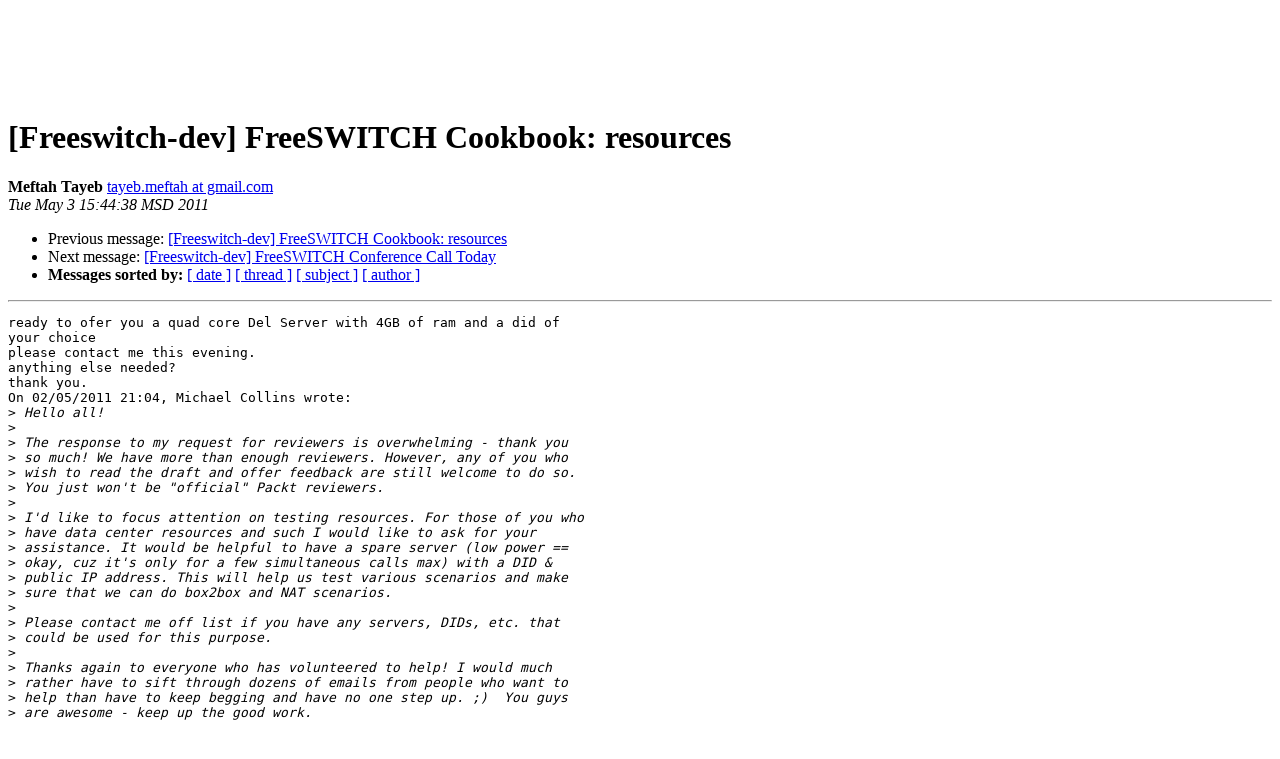

--- FILE ---
content_type: text/html
request_url: http://lists.freeswitch.org/pipermail/freeswitch-dev/2011-May/004858.html
body_size: 1900
content:
<!DOCTYPE HTML PUBLIC "-//W3C//DTD HTML 3.2//EN">
<HTML>
 <HEAD>
   <TITLE> [Freeswitch-dev] FreeSWITCH Cookbook: resources
   </TITLE>
   <LINK REL="Index" HREF="index.html" >
   <LINK REL="made" HREF="mailto:freeswitch-dev%40lists.freeswitch.org?Subject=%5BFreeswitch-dev%5D%20FreeSWITCH%20Cookbook%3A%20resources&In-Reply-To=BANLkTi%3DsJdtc-00KbxAzomtiyq_8%2B_K6hw%40mail.gmail.com">
   <META NAME="robots" CONTENT="index,nofollow">
   <META http-equiv="Content-Type" content="text/html; charset=us-ascii">
   <LINK REL="Previous"  HREF="004829.html">
   <LINK REL="Next"  HREF="004830.html">
 </HEAD>
 <BODY BGCOLOR="#ffffff">
<CENTER>
<script type="text/javascript"><!--
google_ad_client = "pub-2685628040235175";
/* 728x90, created 4/24/09 */
google_ad_slot = "2250437612";
google_ad_width = 728;
google_ad_height = 90;
//-->
</script>
<script type="text/javascript"
src="http://pagead2.googlesyndication.com/pagead/show_ads.js">
</script>
</CENTER>

   <H1>[Freeswitch-dev] FreeSWITCH Cookbook: resources</H1>
    <B>Meftah Tayeb</B> 
    <A HREF="mailto:freeswitch-dev%40lists.freeswitch.org?Subject=%5BFreeswitch-dev%5D%20FreeSWITCH%20Cookbook%3A%20resources&In-Reply-To=BANLkTi%3DsJdtc-00KbxAzomtiyq_8%2B_K6hw%40mail.gmail.com"
       TITLE="[Freeswitch-dev] FreeSWITCH Cookbook: resources">tayeb.meftah at gmail.com
       </A><BR>
    <I>Tue May  3 15:44:38 MSD 2011</I>
    <P><UL>
        <LI>Previous message: <A HREF="004829.html">[Freeswitch-dev] FreeSWITCH Cookbook: resources
</A></li>
        <LI>Next message: <A HREF="004830.html">[Freeswitch-dev] FreeSWITCH Conference Call Today
</A></li>
         <LI> <B>Messages sorted by:</B> 
              <a href="date.html#4858">[ date ]</a>
              <a href="thread.html#4858">[ thread ]</a>
              <a href="subject.html#4858">[ subject ]</a>
              <a href="author.html#4858">[ author ]</a>
         </LI>
       </UL>
    <HR>  
<!--beginarticle-->
<PRE>ready to ofer you a quad core Del Server with 4GB of ram and a did of 
your choice
please contact me this evening.
anything else needed?
thank you.
On 02/05/2011 21:04, Michael Collins wrote:
&gt;<i> Hello all!
</I>&gt;<i>
</I>&gt;<i> The response to my request for reviewers is overwhelming - thank you 
</I>&gt;<i> so much! We have more than enough reviewers. However, any of you who 
</I>&gt;<i> wish to read the draft and offer feedback are still welcome to do so. 
</I>&gt;<i> You just won't be &quot;official&quot; Packt reviewers.
</I>&gt;<i>
</I>&gt;<i> I'd like to focus attention on testing resources. For those of you who 
</I>&gt;<i> have data center resources and such I would like to ask for your 
</I>&gt;<i> assistance. It would be helpful to have a spare server (low power == 
</I>&gt;<i> okay, cuz it's only for a few simultaneous calls max) with a DID &amp; 
</I>&gt;<i> public IP address. This will help us test various scenarios and make 
</I>&gt;<i> sure that we can do box2box and NAT scenarios.
</I>&gt;<i>
</I>&gt;<i> Please contact me off list if you have any servers, DIDs, etc. that 
</I>&gt;<i> could be used for this purpose.
</I>&gt;<i>
</I>&gt;<i> Thanks again to everyone who has volunteered to help! I would much 
</I>&gt;<i> rather have to sift through dozens of emails from people who want to 
</I>&gt;<i> help than have to keep begging and have no one step up. ;)  You guys 
</I>&gt;<i> are awesome - keep up the good work.
</I>&gt;<i>
</I>&gt;<i> -MC
</I>&gt;<i>
</I>&gt;<i>
</I>&gt;<i> _______________________________________________
</I>&gt;<i> FreeSWITCH-dev mailing list
</I>&gt;<i> <A HREF="http://lists.freeswitch.org/mailman/listinfo/freeswitch-dev">FreeSWITCH-dev at lists.freeswitch.org</A>
</I>&gt;<i> <A HREF="http://lists.freeswitch.org/mailman/listinfo/freeswitch-dev">http://lists.freeswitch.org/mailman/listinfo/freeswitch-dev</A>
</I>&gt;<i> UNSUBSCRIBE:<A HREF="http://lists.freeswitch.org/mailman/options/freeswitch-dev">http://lists.freeswitch.org/mailman/options/freeswitch-dev</A>
</I>&gt;<i> <A HREF="http://www.freeswitch.org">http://www.freeswitch.org</A>
</I>&gt;<i>    
</I>

-- 
Meftah Tayeb
inum: +883510001288000
phone: +13477595883

-------------- next part --------------
An HTML attachment was scrubbed...
URL: <A HREF="http://lists.freeswitch.org/pipermail/freeswitch-dev/attachments/20110503/d0269157/attachment.html">http://lists.freeswitch.org/pipermail/freeswitch-dev/attachments/20110503/d0269157/attachment.html</A> 
</PRE>

<!--endarticle-->
    <HR>
    <P><UL>
        <!--threads-->
	<LI>Previous message: <A HREF="004829.html">[Freeswitch-dev] FreeSWITCH Cookbook: resources
</A></li>
	<LI>Next message: <A HREF="004830.html">[Freeswitch-dev] FreeSWITCH Conference Call Today
</A></li>
         <LI> <B>Messages sorted by:</B> 
              <a href="date.html#4858">[ date ]</a>
              <a href="thread.html#4858">[ thread ]</a>
              <a href="subject.html#4858">[ subject ]</a>
              <a href="author.html#4858">[ author ]</a>
         </LI>
       </UL>

<hr>
<a href="http://lists.freeswitch.org/mailman/listinfo/freeswitch-dev">More information about the FreeSWITCH-dev
mailing list</a><br>
</body></html>


--- FILE ---
content_type: text/html; charset=utf-8
request_url: https://www.google.com/recaptcha/api2/aframe
body_size: 267
content:
<!DOCTYPE HTML><html><head><meta http-equiv="content-type" content="text/html; charset=UTF-8"></head><body><script nonce="k2N5stkLtVe7I2wG0KC8qA">/** Anti-fraud and anti-abuse applications only. See google.com/recaptcha */ try{var clients={'sodar':'https://pagead2.googlesyndication.com/pagead/sodar?'};window.addEventListener("message",function(a){try{if(a.source===window.parent){var b=JSON.parse(a.data);var c=clients[b['id']];if(c){var d=document.createElement('img');d.src=c+b['params']+'&rc='+(localStorage.getItem("rc::a")?sessionStorage.getItem("rc::b"):"");window.document.body.appendChild(d);sessionStorage.setItem("rc::e",parseInt(sessionStorage.getItem("rc::e")||0)+1);localStorage.setItem("rc::h",'1768912784128');}}}catch(b){}});window.parent.postMessage("_grecaptcha_ready", "*");}catch(b){}</script></body></html>